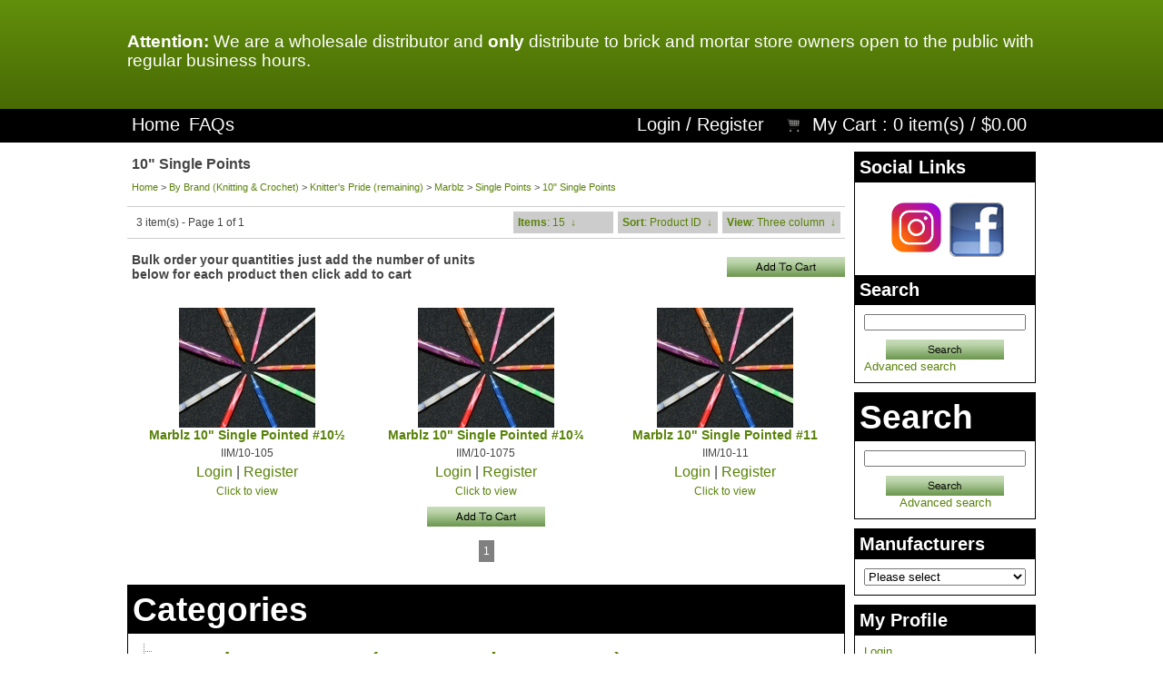

--- FILE ---
content_type: text/html;charset=UTF-8
request_url: https://www.brysonknits.com/online/?p=catalog&mode=catalog&parent=5677&pg=1&CatalogSetSortBy=id
body_size: 5670
content:
<?xml version="1.0" encoding="UTF-8" ?>
<!DOCTYPE html PUBLIC "-//W3C//DTD XHTML 1.0 Transitional//EN"
   "http://www.w3.org/TR/xhtml1/DTD/xhtml1-transitional.dtd">
<html xmlns="http://www.w3.org/1999/xhtml" xmlns:fb="http://www.facebook.com/2008/fbml" xml:lang="en" lang="en"> 
<head>
<title>10&quot; Single Points: Bryson Distributing</title>
<base href="https://www.brysonknits.com/online/"/>
<script type="text/javascript" language="javascript">
var site_https_url = "https://www.brysonknits.com/online/index.php?";
var site_http_url = "https://www.brysonknits.com/online/index.php?";
var site_base_url = "https://www.brysonknits.com/online/";
var site_dinamic_url = "https://www.brysonknits.com/online/index.php?";
var global_https_url = "https://www.brysonknits.com/online";
var site_admin_url = "https://www.brysonknits.com/online";
var site_ajax_url = "https://www.brysonknits.com/online/index.php?pcsid=tdr5984uhfdgvqmo1501u70bm4";
var site_ajax_url_admin = "https://www.brysonknits.com/online";
var skin_images = "content/cache/skins/Template3700/images/";
var skin_themes = "content/cache/skins/Template3700/styles/";
var skin_name = "Template3700";
var CartDeleteItemUrl = 'https://www.brysonknits.com/online/index.php?oa=RemoveItem';
var CartEmptyUrl = 'https://www.brysonknits.com/online/index.php?oa=ClearItems';
var orderItemsCount = 0;
var ClearCartOnLogout = false;
var urlLogout = "https://www.brysonknits.com/online/index.php?ua=user_logout";
var USER_DELETE_ADDRESS = "DeleteShippingAddress";
var USER_DELETE_PAYMENT_PROFILE = "DeletePaymentProfile";
var product_may_be_added = true;
var topMenu = 'NO';
var topMenuStyle = 'drop-down';
var sideMenuStyle = 'tree';
var cartVersion = '3713r3';
var facebookAccountLogin = false;
var facebookAppId = null;
var auth_ok = false;
</script>
<meta http-equiv="Content-Type" content="text/html; charset=UTF-8" />
<meta name="keywords" content=", 10&quot; Single Points" />
<meta name="description" content="" />
<meta http-equiv="X-UA-Compatible" content="IE=EmulateIE7" />
<meta name="ddm-page" content="catalog" />
<meta name="ddm-lang" content="english" />
<link href="content/vendors/jquery/ui/themes/smoothness/smoothness.css?3713r3=1" rel="stylesheet" type="text/css" />
<link href="content/vendors/jquery/smartsuggest/css/jquery.smartsuggest.css?3713r3=1" rel="stylesheet" type="text/css" />
<link href="content/vendors/jquery/treeview/jquery.treeview.css?3713r3=1" rel="stylesheet" type="text/css" />
<link href="content/vendors/jquery/rater/rater.css?3713r3=1" rel="stylesheet" type="text/css" />
<link href="content/cache/skins/Template3700/styles/all.css?3713r3=1" rel="stylesheet" type="text/css" id="css-all" />
<link rel="canonical" href="https://www.brysonknits.com/online/index.php?p=catalog&amp;parent=5677&amp;pg=1"/>
<script type="text/javascript" src="content/vendors/jquery/jquery-1.5.1.min.js?3713r3=1"></script>
<script type="text/javascript" src="content/vendors/jquery/ui/jquery-ui-1.8.9.custom.min.js?3713r3=1"></script>
<script type="text/javascript" src="content/vendors/jquery/treeview/jquery.treeview.min.js?3713r3=1"></script>
<script type="text/javascript" src="content/vendors/jquery/smartsuggest/jquery.smartsuggest-min.js?3713r3=1"></script>
<script type="text/javascript" src="content/vendors/jquery/corner/jquery.corner-min.js?3713r3=1"></script>
<script type="text/javascript" src="content/vendors/jquery/cookies/cookies.js?3713r3=1"></script>
<script type="text/javascript" src="content/vendors/jquery/autoresize/autoresize.jquery.min.js?3713r3=1"></script>
<script type="text/javascript" src="content/vendors/md5/md5-min.js?3713r3=1"></script>
<script type="text/javascript" src="content/vendors/json/json2-min.js?3713r3=1"></script>
<script type="text/javascript" src="content/cache/skins/Template3700/javascript/menu.js?3713r3=1"></script>
<script type="text/javascript" src="content/cache/skins/Template3700/javascript/global.js?20150911&3713r3=1"></script>
<script type="text/javascript" src="content/cache/skins/Template3700/javascript/common.js?3713r3=1"></script>
<script type="text/javascript" src="content/cache/skins/Template3700/javascript/validators.js?20150911&3713r3=1"></script> <script type="text/javascript" src="content/cache/skins/Template3700/javascript/base.js?3713r3=1"></script>
<script type="text/javascript" src="content/cache/skins/Template3700/javascript/skin.js?3713r3=1"></script>
<script type="text/javascript" src="content/cache/languages/english.js?685ebc3fac6ca7088b8e0a101fdabfa0"></script>
<script type="text/javascript" src="content/vendors/jquery/rater/jquery.rater-custom.js?3713r3=1"></script>
<script type="text/javascript" src="content/cache/skins/Template3700/javascript/products_reviews.js?3713r3=1"></script>
<!--[if gte IE 7]>
<link type="text/css" rel="stylesheet" href="content/cache/skins/Template3700/styles/ie7plus.css" />
<script type="text/javascript" src="content/cache/skins/Template3700/javascript/ie7plus.js"></script>
<![endif]-->
<!--[if IE 7]>
<link rel="stylesheet" type="text/css" href="content/cache/skins/Template3700/styles/ie7base.css" />
<link rel="stylesheet" type="text/css" href="content/cache/skins/Template3700/styles/ie7.css" />
<script type="text/javascript" src="content/cache/skins/Template3700/javascript/ie7base.js"></script>
<script type="text/javascript">
$(function() {
var zIndexNumber = 5000;
$('.ui-dialog, .drop-down-menu li,.drop-down-menu div').each(function() {
//$(this).css('zIndex', zIndexNumber);
zIndexNumber -= 10;
});
//$('.ui-dialog').css('zIndex', 6000);
});
</script>
<![endif]-->
<!--[if lte IE 6]>
<script type="text/javascript" src="content/vendors/jquery/pngFix/jquery.pngFix.pack.js"></script>
<link type="text/css" rel="stylesheet" href="content/cache/skins/Template3700/styles/ie6base.css" />
<script type="text/javascript" src="content/cache/skins/Template3700/javascript/ie6base.js"></script>
<link type="text/css" rel="stylesheet" href="content/cache/skins/Template3700/styles/ie6.css" />
<script type="text/javascript" src="content/cache/skins/Template3700/javascript/ie6.js"></script>
<![endif]-->
</head>
<body id="page-catalog" class="page page-catalog">
<div id="site-container" class="site-container">
<div class="container-header clearfix">
<div class="container-wrap doc1024x768C clearfix">
<div id="header" class="layout-zone-header layout-zone ">
<div class="col-wrap">
<div class="col-100"> &nbsp;&nbsp;</div>
<div class="col-100">&nbsp;  </div>
<div class="col-100">
<p class="MsoNormal"><strong><span style="font-size: 14.0pt; line-height: 115%; color: white; mso-themecolor: background1;">Attention:</span></strong><span style="font-size: 14.0pt; line-height: 115%; color: white; mso-themecolor: background1;"> We are a wholesale distributor and <strong>only</strong> distribute to brick and mortar store owners open to the public with regular business hours.<BR></span></p>
</div>
</div>
</div></div>
</div>
<div class="container-navigation container-navigation-middle clearfix">
<div class="doc1024x768C container-wrap clearfix">
<div id="navigation" class="layout-zone-navigation layout-zone col-wrap clearfix ">
<div class="col-left">
<ul>
<li class="first"><a href="index.php?p=home">Home</a></li>
<li><a href="https://www.brysonknits.com/online/index.php?p=page&amp;page_id=frequently_asked_questions">FAQs</a></li>
</ul>
</div>
<div class="col-right">
<ul>
<li><a href="https://www.brysonknits.com/online/index.php?p=login">Login</a> / <a href="https://www.brysonknits.com/online/index.php?p=signup">Register</a></li>
<li class="last">
<a href="https://www.brysonknits.com/online/index.php?p=cart"><img class="image-cart " src="content/cache/skins/Template3700/images/image-cart.png" alt="Cart"/></a>
<a href="https://www.brysonknits.com/online/index.php?p=cart">My Cart</a> 
: <span class="count-items-in-cart">0</span> item(s) /
<span class="order-total-amount">$0.00</span>
</li>
</ul>
</div>
</div></div>
</div>
<div class="container-main clearfix">
<div class="doc1024x768C container-wrap clearfix">
<div id="main" class="clearfix">
<div id="right" class="layout-zone-right layout-zone ">
<div class="panel-social-links panel clearfix ">
<h4 class="title ">Social Links</h4>
<div class="content ">
<p align="center"><a href="https://www.instagram.com/Brysonknits" target="_blank">
<img src="https://www.brysonknits.com/online/images/custom/instagram.png" width="65" height="65" border="0"></a>
<align="center"><a href="https://www.facebook.com/pages/Bryson-Distributing/170347146308624" target="_blank"><img src="https://www.brysonknits.com/online/images/custom/facebook-button-logo.6961851_std.jpg" width="60" height="60" border="0"></a></P>
</div>
</div<div class="panel-catalog-search panel clearfix ">
<h4 class="title ">Search</h4>
<div class="content ">
<form action="https://www.brysonknits.com/online/index.php?" method="get">
<input type="hidden" name="p" value="catalog"/>
<input type="hidden" name="mode" value="search"/>
<input type="hidden" name="search_in" value="all"/>
<input maxlength="256" type="text" name="search_str" value="" />
<div class="gap-top text-center">
<input type="image" src="content/cache/skins/Template3700/images/button-start-search.gif" style="background-image: none;" class="button-start-search submit-image " alt="Go!" />
</div>
<a href="https://www.brysonknits.com/online/index.php?p=catalog&amp;mode=search">Advanced search</a>
</form>
</div>
</div><div class="panel-catalog-search panel clearfix ">
<h4 class="title ">Search</h4>
<div class="content ">
<form action="https://www.brysonknits.com/online/index.php?" method="get">
<input type="hidden" name="p" value="catalog"/>
<input type="hidden" name="mode" value="search"/>
<input type="hidden" name="search_in" value="all"/>
<input maxlength="256" type="text" name="search_str" value="" />
<div class="gap-top text-center">
<input type="image" src="content/cache/skins/Template3700/images/button-start-search.gif" style="background-image: none;" class="button-start-search submit-image " alt="Go!" />
</div>
<a href="https://www.brysonknits.com/online/index.php?p=catalog&amp;mode=search">Advanced search</a>
</form>
</div>
</div>
<div class="panel-catalog-manufacturers panel clearfix ">
<h4 class="title ">Manufacturers</h4>
<div class="content ">
<select name="search_in" onchange="if(this.value!='')document.location=this.value">
<option value="">Please select</option>
<option value="https://www.brysonknits.com/online/index.php?p=catalog&amp;mode=manufacturer&mid=89">Addi</option>
<option value="https://www.brysonknits.com/online/index.php?p=catalog&amp;mode=manufacturer&mid=1">Beadsmith</option>
<option value="https://www.brysonknits.com/online/index.php?p=catalog&amp;mode=manufacturer&mid=107">Beam n Read</option>
<option value="https://www.brysonknits.com/online/index.php?p=catalog&amp;mode=manufacturer&mid=97">BOHIN France</option>
<option value="https://www.brysonknits.com/online/index.php?p=catalog&amp;mode=manufacturer&mid=2">Boye</option>
<option value="https://www.brysonknits.com/online/index.php?p=catalog&amp;mode=manufacturer&mid=3">Brittany</option>
<option value="https://www.brysonknits.com/online/index.php?p=catalog&amp;mode=manufacturer&mid=4">Bryson</option>
<option value="https://www.brysonknits.com/online/index.php?p=catalog&amp;mode=manufacturer&mid=6">Bryspun</option>
<option value="https://www.brysonknits.com/online/index.php?p=catalog&amp;mode=manufacturer&mid=85">Buffy Ann Designs</option>
<option value="https://www.brysonknits.com/online/index.php?p=catalog&amp;mode=manufacturer&mid=79">buttons, etc.</option>
<option value="https://www.brysonknits.com/online/index.php?p=catalog&amp;mode=manufacturer&mid=8">Cedar Creek</option>
<option value="https://www.brysonknits.com/online/index.php?p=catalog&amp;mode=manufacturer&mid=87">ChiaoGoo</option>
<option value="https://www.brysonknits.com/online/index.php?p=catalog&amp;mode=manufacturer&mid=88">Clipa</option>
<option value="https://www.brysonknits.com/online/index.php?p=catalog&amp;mode=manufacturer&mid=9">Clover</option>
<option value="https://www.brysonknits.com/online/index.php?p=catalog&amp;mode=manufacturer&mid=98">Coley</option>
<option value="https://www.brysonknits.com/online/index.php?p=catalog&amp;mode=manufacturer&mid=12">Colonial</option>
<option value="https://www.brysonknits.com/online/index.php?p=catalog&amp;mode=manufacturer&mid=101">Colop USA</option>
<option value="https://www.brysonknits.com/online/index.php?p=catalog&amp;mode=manufacturer&mid=13">Creative Comfort</option>
<option value="https://www.brysonknits.com/online/index.php?p=catalog&amp;mode=manufacturer&mid=14">Daylight Company</option>
<option value="https://www.brysonknits.com/online/index.php?p=catalog&amp;mode=manufacturer&mid=16">DMC</option>
<option value="https://www.brysonknits.com/online/index.php?p=catalog&amp;mode=manufacturer&mid=11">Dritz</option>
<option value="https://www.brysonknits.com/online/index.php?p=catalog&amp;mode=manufacturer&mid=20">Empress</option>
<option value="https://www.brysonknits.com/online/index.php?p=catalog&amp;mode=manufacturer&mid=21">Eucalan</option>
<option value="https://www.brysonknits.com/online/index.php?p=catalog&amp;mode=manufacturer&mid=23">Fiber Trends Accessories</option>
<option value="https://www.brysonknits.com/online/index.php?p=catalog&amp;mode=manufacturer&mid=25">Fiber Trends Patterns</option>
<option value="https://www.brysonknits.com/online/index.php?p=catalog&amp;mode=manufacturer&mid=26">Fix-A-Stitch</option>
<option value="https://www.brysonknits.com/online/index.php?p=catalog&amp;mode=manufacturer&mid=15">Fox Chapel</option>
<option value="https://www.brysonknits.com/online/index.php?p=catalog&amp;mode=manufacturer&mid=27">Frank Edmunds</option>
<option value="https://www.brysonknits.com/online/index.php?p=catalog&amp;mode=manufacturer&mid=34">Handy Caddy</option>
<option value="https://www.brysonknits.com/online/index.php?p=catalog&amp;mode=manufacturer&mid=35">Handy Hands</option>
<option value="https://www.brysonknits.com/online/index.php?p=catalog&amp;mode=manufacturer&mid=92">I Love Handles</option>
<option value="https://www.brysonknits.com/online/index.php?p=catalog&amp;mode=manufacturer&mid=37">Inox</option>
<option value="https://www.brysonknits.com/online/index.php?p=catalog&amp;mode=manufacturer&mid=39">It Takes Two</option>
<option value="https://www.brysonknits.com/online/index.php?p=catalog&amp;mode=manufacturer&mid=40">JHB</option>
<option value="https://www.brysonknits.com/online/index.php?p=catalog&amp;mode=manufacturer&mid=102">John James</option>
<option value="https://www.brysonknits.com/online/index.php?p=catalog&amp;mode=manufacturer&mid=99">KnitPro</option>
<option value="https://www.brysonknits.com/online/index.php?p=catalog&amp;mode=manufacturer&mid=43">Knitter&#039;s Pride</option>
<option value="https://www.brysonknits.com/online/index.php?p=catalog&amp;mode=manufacturer&mid=44">Knitterella</option>
<option value="https://www.brysonknits.com/online/index.php?p=catalog&amp;mode=manufacturer&mid=45">Knitting Pure &amp; Simple</option>
<option value="https://www.brysonknits.com/online/index.php?p=catalog&amp;mode=manufacturer&mid=82">Lacis</option>
<option value="https://www.brysonknits.com/online/index.php?p=catalog&amp;mode=manufacturer&mid=96">Lantern Moon</option>
<option value="https://www.brysonknits.com/online/index.php?p=catalog&amp;mode=manufacturer&mid=48">Lee Products</option>
<option value="https://www.brysonknits.com/online/index.php?p=catalog&amp;mode=manufacturer&mid=49">Loran</option>
<option value="https://www.brysonknits.com/online/index.php?p=catalog&amp;mode=manufacturer&mid=52">Martingale</option>
<option value="https://www.brysonknits.com/online/index.php?p=catalog&amp;mode=manufacturer&mid=54">Mighty Bright</option>
<option value="https://www.brysonknits.com/online/index.php?p=catalog&amp;mode=manufacturer&mid=55">Mundial</option>
<option value="https://www.brysonknits.com/online/index.php?p=catalog&amp;mode=manufacturer&mid=90">Neko</option>
<option value="https://www.brysonknits.com/online/index.php?p=catalog&amp;mode=manufacturer&mid=56">New Beginning</option>
<option value="https://www.brysonknits.com/online/index.php?p=catalog&amp;mode=manufacturer&mid=64">Polar Knits</option>
<option value="https://www.brysonknits.com/online/index.php?p=catalog&amp;mode=manufacturer&mid=65">Pony</option>
<option value="https://www.brysonknits.com/online/index.php?p=catalog&amp;mode=manufacturer&mid=93">Products From Abroad</option>
<option value="https://www.brysonknits.com/online/index.php?p=catalog&amp;mode=manufacturer&mid=103">Prym</option>
<option value="https://www.brysonknits.com/online/index.php?p=catalog&amp;mode=manufacturer&mid=66">Scissor Pals</option>
<option value="https://www.brysonknits.com/online/index.php?p=catalog&amp;mode=manufacturer&mid=69">Sock-it to Me</option>
<option value="https://www.brysonknits.com/online/index.php?p=catalog&amp;mode=manufacturer&mid=71">Stitchware</option>
<option value="https://www.brysonknits.com/online/index.php?p=catalog&amp;mode=manufacturer&mid=72">Susan Bates</option>
<option value="https://www.brysonknits.com/online/index.php?p=catalog&amp;mode=manufacturer&mid=104">Tamsco</option>
<option value="https://www.brysonknits.com/online/index.php?p=catalog&amp;mode=manufacturer&mid=95">Taylor Seville</option>
<option value="https://www.brysonknits.com/online/index.php?p=catalog&amp;mode=manufacturer&mid=75">TNNA Books</option>
<option value="https://www.brysonknits.com/online/index.php?p=catalog&amp;mode=manufacturer&mid=105">Twisted Bee</option>
<option value="https://www.brysonknits.com/online/index.php?p=catalog&amp;mode=manufacturer&mid=106">Variations</option>
<option value="https://www.brysonknits.com/online/index.php?p=catalog&amp;mode=manufacturer&mid=94">Yarn Valet</option>
</select>
</div>
</div>
<div class="panel-account-profile panel clearfix ">
<h4 class="title ">My Profile</h4>
<div class="content ">
<ul>
<li><a href="https://www.brysonknits.com/online/index.php?p=login">Login</a></li>
<li><a href="https://www.brysonknits.com/online/index.php?p=signup">Register</a></li>
</ul>
</div>
</div>
<div class="panel-checkout-cart panel clearfix ">
<h4 class="title ">My Cart</h4>
<div class="content ">
<span class="msg-cart-empty">Your Shopping Cart is Empty</span>
</div>
</div></div>
<div id="content" class="layout-zone-content layout-zone clearfix ">
<div class="page-catalog wrap clearfix ">
<h1>10&quot; Single Points</h1>
<div class="catalog-bread-crumbs ">
<a href="index.php?p=home">Home</a> 
&gt; <a href="https://www.brysonknits.com/online/index.php?p=catalog&amp;parent=6158&amp;pg=1">By Brand (Knitting &amp; Crochet)</a>
&gt; <a href="https://www.brysonknits.com/online/index.php?p=catalog&amp;parent=5084&amp;pg=1">Knitter&#039;s Pride (remaining)</a>
&gt; <a href="https://www.brysonknits.com/online/index.php?p=catalog&amp;parent=5176&amp;pg=1">Marblz</a>
&gt; <a href="https://www.brysonknits.com/online/index.php?p=catalog&amp;parent=5369&amp;pg=1">Single Points</a>
&gt; <a href="https://www.brysonknits.com/online/index.php?p=catalog&amp;parent=5677&amp;pg=1">10&quot; Single Points</a>
</div><div class="catalog-navigation clearfix ">
<div class="col-wrap clearfix">
<div class="col-40 clearfix">
<div class="left">
3 item(s) - 
Page 1 of 1
</div>
</div>
<div class="col-60 clearfix">
<ul id="catalog-navigation-menu" class="drop-down-menu clearfix" style="float:right;">
<li id="catalog-navigation-menu-pagesize">
<a href="#"><strong>Items</strong></a>
<ul>
<li><a href="?p=catalog&amp;mode=catalog&amp;parent=5677&amp;pg=1&amp;pagesize=15" class="current">15</a></li>
<li><a href="?p=catalog&amp;mode=catalog&amp;parent=5677&amp;pg=1&amp;pagesize=30">30</a></li>
<li><a href="?p=catalog&amp;mode=catalog&amp;parent=5677&amp;pg=1&amp;pagesize=45">45</a></li>
</ul>
</li>
<li id="catalog-navigation-menu-sort">
<a href="#"><strong>Sort</strong></a>
<ul>
<li><a href="?p=catalog&amp;mode=catalog&amp;parent=5677&amp;pg=1&amp;CatalogSetSortBy=priority">Best match</a></li>
<li><a href="?p=catalog&amp;mode=catalog&amp;parent=5677&amp;pg=1&amp;CatalogSetSortBy=date">New arrivals</a></li>
<li><a href="?p=catalog&amp;mode=catalog&amp;parent=5677&amp;pg=1&amp;CatalogSetSortBy=name">Name</a></li>
<li><a href="?p=catalog&amp;mode=catalog&amp;parent=5677&amp;pg=1&amp;CatalogSetSortBy=id" class="current">Product ID</a></li>
<li><a href="?p=catalog&amp;mode=catalog&amp;parent=5677&amp;pg=1&amp;CatalogSetSortBy=price_desc">Highest price</a></li>
<li><a href="?p=catalog&amp;mode=catalog&amp;parent=5677&amp;pg=1&amp;CatalogSetSortBy=price">Lowest price</a></li>
</ul>
</li>
<li id="catalog-navigation-menu-view">
<a href="#"><strong>View</strong></a>
<ul>
<li><a href="?p=catalog&amp;mode=catalog&amp;parent=5677&amp;pg=1&amp;CatalogSetView=Text">Text</a></li>
<li><a href="?p=catalog&amp;mode=catalog&amp;parent=5677&amp;pg=1&amp;CatalogSetView=Display">Two column</a></li>
<li><a href="?p=catalog&amp;mode=catalog&amp;parent=5677&amp;pg=1&amp;CatalogSetView=Thumb3" class="current">Three column</a></li>
<li><a href="?p=catalog&amp;mode=catalog&amp;parent=5677&amp;pg=1&amp;CatalogSetView=Flexible">Flexible</a></li>
</ul>
</li>
</ul>
</div>
</div>
</div><div class="catalog-view-thumb3 catalog-products clearfix ">
<form id="form-bulk-add-to-cart" action="https://www.brysonknits.com/online/index.php?" method="post" onsubmit="return CheckBulkAddProducts (this)">
<input type="hidden" name="oa" value="AddItem"/>
<input type="hidden" name="bulkAddItem" value="Yes"/>
<table cellpadding="0" cellspacing="0" border="0" width="100%">
<tr>
<td width="50%"><h3>Bulk order your quantities just add the number of units below for each product then click add to cart</h3></td>
<td width="50%" align="right">
<input type="image" src="content/cache/skins/Template3700/images/button-add-to-cart.gif" style="background-image: none;" class="button-add-to-cart submit-image " alt="Add to Cart" />
</td>
</tr>
</table>
<br/>
<table cellspacing="0" cellpadding="0" border="0" class="catalog-list">
<tr>
<td valign="top" width="33.33%">
<div class="catalog-product">
<div class="catalog-product-image ">
<a href="https://www.brysonknits.com/online/index.php?p=product&amp;id=7919">
<img src="images/products/thumbs/iim_10-105.jpg"  alt="Marblz 10&quot; Single Pointed #10½" title="Marblz 10&quot; Single Pointed #10½"/>
</a>
</div><h5 class="catalog-product-title "><a href="https://www.brysonknits.com/online/index.php?p=product&amp;id=7919">Marblz 10&quot; Single Pointed #10½</a></h5><div class="catalog-product-price price ">
</div>
<div class="catalog-product-overview ">IIM/10-105</div>
<div class="catalog-product-sale-price ">
<a href="https://www.brysonknits.com/online/index.php?p=login">Login</a> | 
<a href="https://www.brysonknits.com/online/index.php?p=signup">Register</a>
</div><div class="catalog-product-add ">
<a href="https://www.brysonknits.com/online/index.php?p=product&amp;id=7919">Click to view</a>
</div></div>
</td>
<td valign="top" width="33.33%">
<div class="catalog-product">
<div class="catalog-product-image ">
<a href="https://www.brysonknits.com/online/index.php?p=product&amp;id=7920">
<img src="images/products/thumbs/iim_10-1075.jpg"  alt="Marblz 10&quot; Single Pointed #10¾" title="Marblz 10&quot; Single Pointed #10¾"/>
</a>
</div><h5 class="catalog-product-title "><a href="https://www.brysonknits.com/online/index.php?p=product&amp;id=7920">Marblz 10&quot; Single Pointed #10¾</a></h5><div class="catalog-product-price price ">
</div>
<div class="catalog-product-overview ">IIM/10-1075</div>
<div class="catalog-product-sale-price ">
<a href="https://www.brysonknits.com/online/index.php?p=login">Login</a> | 
<a href="https://www.brysonknits.com/online/index.php?p=signup">Register</a>
</div><div class="catalog-product-add ">
<a href="https://www.brysonknits.com/online/index.php?p=product&amp;id=7920">Click to view</a>
</div></div>
</td>
<td valign="top" width="33.33%">
<div class="catalog-product">
<div class="catalog-product-image ">
<a href="https://www.brysonknits.com/online/index.php?p=product&amp;id=7921">
<img src="images/products/thumbs/iim_10-11.jpg"  alt="Marblz 10&quot; Single Pointed #11" title="Marblz 10&quot; Single Pointed #11"/>
</a>
</div><h5 class="catalog-product-title "><a href="https://www.brysonknits.com/online/index.php?p=product&amp;id=7921">Marblz 10&quot; Single Pointed #11</a></h5><div class="catalog-product-price price ">
</div>
<div class="catalog-product-overview ">IIM/10-11</div>
<div class="catalog-product-sale-price ">
<a href="https://www.brysonknits.com/online/index.php?p=login">Login</a> | 
<a href="https://www.brysonknits.com/online/index.php?p=signup">Register</a>
</div><div class="catalog-product-add ">
<a href="https://www.brysonknits.com/online/index.php?p=product&amp;id=7921">Click to view</a>
</div></div>
</td>
</tr>
</table>
<div style="text-align: center;"><input type="image" src="content/cache/skins/Template3700/images/button-add-to-cart.gif" style="background-image: none;" class="button-add-to-cart submit-image " alt="Add to Cart" /></div>
</form>
</div><div class="catalog-page-breaks clearfix  text-center">
<span class="active">1</span>
</div> </div>
<script type="text/javascript">
<!--
window.onbeforeunload = function (e) {
var product_exists = false;
var invalid_quantity = false;
$("#form-bulk-add-to-cart [name *= 'oa_quantity[]']").each(function(key, val){
cur_val = val.value;
if (cur_val != '')
{
if(!cur_val.match(/^\d+$/) || cur_val <= 0){
invalid_quantity = true;
}
product_exists = true;
}
});
if (!invalid_quantity && product_exists && !check_bulk_add_products_action) {
var onbeforeunload_message = "You have QTY's entered on this page, would you like to stay on this page and add them to your cart or navigate away anyway?",
e = e || window.event;
// For IE and Firefox
if (e) {
e.returnValue = onbeforeunload_message;
}
// For Safari
return onbeforeunload_message;
}
};
//-->
var items_in_cart=[];
</script>
<div id="pp-dialog-spinner" style="display:none;">
<div class="spinner-top">Please wait</div>
<div class="spinner-message">Please wait. Loading...</div>
</div>
<div id="add-to-cart-dialog" title="Add to cart" style=""></div><div class="panel-catalog-categories panel clearfix ">
<h4 class="title ">Categories</h4>
<div class="content ">
<ul class="tree">
<li> 
<a href="https://www.brysonknits.com/online/index.php?p=catalog&amp;parent=5824&amp;pg=1" class=" ">
<span>Coming Soon (Pre-Order Now!)</span>
</a> 
</li>
<li> 
<a href="https://www.brysonknits.com/online/index.php?p=catalog&amp;parent=5080&amp;pg=1" class=" ">
<span>New Stuff!</span>
</a> 
</li>
<li> 
<a href="https://www.brysonknits.com/online/index.php?p=catalog&amp;parent=6158&amp;pg=1" class=" ">
<span>By Brand (Knitting &amp; Crochet)</span>
</a> 
</li>
<li> 
<a href="https://www.brysonknits.com/online/index.php?p=catalog&amp;parent=5053&amp;pg=1" class=" ">
<span>Sets/Kits</span>
</a> 
</li>
<li> 
<a href="https://www.brysonknits.com/online/index.php?p=catalog&amp;parent=5068&amp;pg=1" class=" ">
<span>Cords/Connectors</span>
</a> 
</li>
<li> 
<a href="https://www.brysonknits.com/online/index.php?p=catalog&amp;parent=5900&amp;pg=1" class=" ">
<span>Yarns</span>
</a> 
</li>
<li> 
<a href="https://www.brysonknits.com/online/index.php?p=catalog&amp;parent=5055&amp;pg=1" class=" ">
<span>Gizmos &amp; Gadgets(Accessories) &amp; More</span>
</a> 
</li>
<li> 
<a href="https://www.brysonknits.com/online/index.php?p=catalog&amp;parent=5076&amp;pg=1" class=" ">
<span>Bags and Storage</span>
</a> 
</li>
<li> 
<a href="https://www.brysonknits.com/online/index.php?p=catalog&amp;parent=5067&amp;pg=1" class=" ">
<span>Bargain Blowout!</span>
</a> 
</li>
<li> 
<a href="https://www.brysonknits.com/online/index.php?p=catalog&amp;parent=5073&amp;pg=1" class=" ">
<span>Beading</span>
</a> 
</li>
<li> 
<a href="https://www.brysonknits.com/online/index.php?p=catalog&amp;parent=5081&amp;pg=1" class=" ">
<span>Blocking</span>
</a> 
</li>
<li> 
<a href="https://www.brysonknits.com/online/index.php?p=catalog&amp;parent=5058&amp;pg=1" class=" ">
<span>Books</span>
</a> 
</li>
<li> 
<a href="https://www.brysonknits.com/online/index.php?p=catalog&amp;parent=5078&amp;pg=1" class=" ">
<span>Embroidery/Hand Sewing/Needlepoint/Quilting</span>
</a> 
</li>
<li> 
<a href="https://www.brysonknits.com/online/index.php?p=catalog&amp;parent=5074&amp;pg=1" class=" ">
<span>Ergonomic Therapeutics</span>
</a> 
</li>
<li> 
<a href="https://www.brysonknits.com/online/index.php?p=catalog&amp;parent=5062&amp;pg=1" class=" ">
<span>Felting</span>
</a> 
</li>
<li> 
<a href="https://www.brysonknits.com/online/index.php?p=catalog&amp;parent=5075&amp;pg=1" class=" ">
<span>Fiber Care</span>
</a> 
</li>
<li> 
<a href="https://www.brysonknits.com/online/index.php?p=catalog&amp;parent=5060&amp;pg=1" class=" ">
<span>Lighting</span>
</a> 
</li>
<li> 
<a href="https://www.brysonknits.com/online/index.php?p=catalog&amp;parent=5063&amp;pg=1" class=" ">
<span>Looms</span>
</a> 
</li>
<li> 
<a href="https://www.brysonknits.com/online/index.php?p=catalog&amp;parent=5066&amp;pg=1" class=" ">
<span>Lotion Bars</span>
</a> 
</li>
<li> 
<a href="https://www.brysonknits.com/online/index.php?p=catalog&amp;parent=5072&amp;pg=1" class=" ">
<span>Magnetics/Magnifiers</span>
</a> 
</li>
<li> 
<a href="https://www.brysonknits.com/online/index.php?p=catalog&amp;parent=5054&amp;pg=1" class=" ">
<span>Patterns</span>
</a> 
</li>
<li> 
<a href="https://www.brysonknits.com/online/index.php?p=catalog&amp;parent=5071&amp;pg=1" class=" ">
<span>Rug Making</span>
</a> 
</li>
<li> 
<a href="https://www.brysonknits.com/online/index.php?p=catalog&amp;parent=5064&amp;pg=1" class=" ">
<span>Scissors</span>
</a> 
</li>
<li> 
<a href="https://www.brysonknits.com/online/index.php?p=catalog&amp;parent=5070&amp;pg=1" class=" ">
<span>Shawl Pins/Sticks</span>
</a> 
</li>
<li> 
<a href="https://www.brysonknits.com/online/index.php?p=catalog&amp;parent=5061&amp;pg=1" class=" ">
<span>Software/CD&#039;s/DVD&#039;s</span>
</a> 
</li>
<li> 
<a href="https://www.brysonknits.com/online/index.php?p=catalog&amp;parent=5079&amp;pg=1" class=" ">
<span>Swifts &amp; Winders</span>
</a> 
</li>
<li> 
<a href="https://www.brysonknits.com/online/index.php?p=catalog&amp;parent=5056&amp;pg=1" class=" ">
<span>Tags/Cards/Labels</span>
</a> 
</li>
<li> 
<a href="https://www.brysonknits.com/online/index.php?p=catalog&amp;parent=5059&amp;pg=1" class=" ">
<span>Tatting</span>
</a> 
</li>
<li> 
<a href="https://www.brysonknits.com/online/index.php?p=catalog&amp;parent=5823&amp;pg=1" class=" ">
<span>TEEKRI By Knitter&#039;s Pride</span>
</a> 
</li>
<li> 
<a href="https://www.brysonknits.com/online/index.php?p=catalog&amp;parent=5057&amp;pg=1" class=" ">
<span>Threads/Bias Tape/Elastic</span>
</a> 
</li>
<li> 
<a href="https://www.brysonknits.com/online/index.php?p=catalog&amp;parent=5077&amp;pg=1" class=" ">
<span>Tote/Bag Hardware</span>
</a> 
</li>
<li> 
<a href="https://www.brysonknits.com/online/index.php?p=catalog&amp;parent=5065&amp;pg=1" class=" ">
<span>Discontinued (Limited Stock)</span>
</a> 
</li>
</ul>
</div>
</div></div></div>
</div>
</div>
<div class="container-footer clearfix">
<div class="doc1024x768C container-wrap  clearfix">
<div id="footer" class="layout-zone-footer layout-zone ">
<ul>
<li><a href="index.php?p=home">Home</a></li>
<li><a href="https://www.brysonknits.com/online/index.php?p=site_map">Site Map</a></li>
<li><a href="https://www.brysonknits.com/online/index.php?p=page&amp;page_id=terms_and_conditions">Terms and Conditions</a></li>
<li><a href="https://www.brysonknits.com/online/index.php?p=page&amp;page_id=contact_us">Contact Us</a></li>
<li><a href="https://www.brysonknits.com/online/index.php?p=page&amp;page_id=frequently_asked_questions">FAQs</a></li>
<li><a href="https://www.brysonknits.com/online/?p=catalog&mode=catalog&parent=5677&pg=1&CatalogSetSortBy=id&mobile=1">Mobile Website</a></li>
</ul>
<div class="subfooter">
Powered by newtektechnologyservices <a target="_blank" href="http://webservices.thesba.com" title="ecommerce software">Ecommerce Software</a>
</div>
</div></div>
</div>
</div>
<script type="text/javascript" src="//assets.pinterest.com/js/pinit.js"></script>
</body>
</html>

--- FILE ---
content_type: application/javascript
request_url: https://www.brysonknits.com/online/content/vendors/jquery/smartsuggest/jquery.smartsuggest-min.js?3713r3=1
body_size: 3503
content:
(function($){$.fn.smartSuggest=function(options){var defaults={boxId:'%-suggestions',classPrefix:'ss-',timeoutLength:500,src:'',resultsText:'$ of % results',noResultsText:'No results.',showEmptyCategories:false,fillBox:false,fillBoxWith:'primary',executeCode:true,showImages:true,minChars:2,params:''};var options=$.extend(defaults,options);options.boxId=options.boxId.replace('%',$(this).attr('id'));var lastQuery='';var data;$(this).wrap('<div class="'+options.classPrefix+'wrap"></div>');$(this).attr('autocomplete','off');$(this).after('<ul class="'+options.classPrefix+'box" id="'+options.boxId+'" style="display: none;"></ul>');var inputObj=$(this);var boxObj=$('#'+options.boxId);var timeout=null;inputObj.keyup(function(event){if(event.keyCode!=13&&event.keyCode!=9)
{var q=inputObj.val();if(q==''||q.length<options.minChars)
{boxObj.fadeOut();unsetTimeout(timeout);}
else
{if(timeout!=null)
{unsetTimeout(timeout);}
timeout=setTimeout(function(){inputObj.addClass(options.classPrefix+'input-thinking');lastQuery=q;$.getJSON(options.src+"?q="+q+'&'+options.params,function(data,textStatus){if(textStatus=='success')
{var output="";var has_data=false;$.each(data,function(i,group){if(group['data'].length>0)
{has_data=true;}});if(!has_data)
{output+='<li class="'+options.classPrefix+'header">'+"\n";output+='<p class="'+options.classPrefix+'header-text">'+options.noResultsText+'</p>'+"\n";output+='<p class="'+options.classPrefix+'header-limit">0 results</p>'+"\n";output+='</li>';}
else
{$.each(data,function(i,group){if(options.showEmptyCategories||(!options.showEmptyCategories&&group['data'].length!=0))
{var limit=group['header']['limit'];var count=0;output+='<li class="'+options.classPrefix+'header">'+"\n";output+='<p class="'+options.classPrefix+'header-text">'+group['header']['title']+'</p>'+"\n";output+='<p class="'+options.classPrefix+'header-limit">'+options.resultsText.replace("%",group['header']['num']).replace("$",(group['header']['limit']<group['data'].length?group['header']['limit']:group['data'].length))+'</p>'+"\n";output+='</li>';var fill_code=(options.fillBox)?'document.getElementById(\''+inputObj.attr('id')+'\').value = \'%\';':'';$.each(group['data'],function(j,item){if(count<limit)
{var link_open='<a href="';link_open+=(item['url']!=undefined)?item['url']:'javascript: void(0);';link_open+='" ';link_open+=(item['onclick']!=undefined)?' onclick="'+fill_code.replace("%",item[options.fillBoxWith])+(options.executeCode?item['onclick']:'')+'" ':'';link_open+='>';output+='<li class="'+options.classPrefix+'result">'+link_open+"\n";output+='<table border="0" cellspacing="0" cellpadding="0" width="100%"><tr>';output+=(item['image']!=undefined&&options.showImages)?'<td width="40"><img src="'+item['image']+'" /></td>'+"\n":'';output+='<td>';output+='<p>';output+=(item['primary']!=undefined)?'<span class="'+options.classPrefix+'result-title">'+item['primary']+"</span><br />\n":'';output+=(item['secondary']!=undefined)?''+item['secondary']+''+"\n":'';output+='</p>'+"\n";output+='</td>';output+='</tr></table>';output+='</a></li>'+"\n";}
count++;});}});}
boxObj.html(output);boxObj.css('position','absolute');boxObj.fadeIn();inputObj.removeClass(options.classPrefix+'input-thinking');}});},options.timeoutLength);}}});inputObj.blur(function(){boxObj.fadeOut();});inputObj.focus(function(){if(inputObj.val()==lastQuery&&inputObj.val()!='')
{boxObj.fadeIn();}});};function unsetTimeout(timeout)
{clearTimeout(timeout);timeout=null;};})(jQuery);